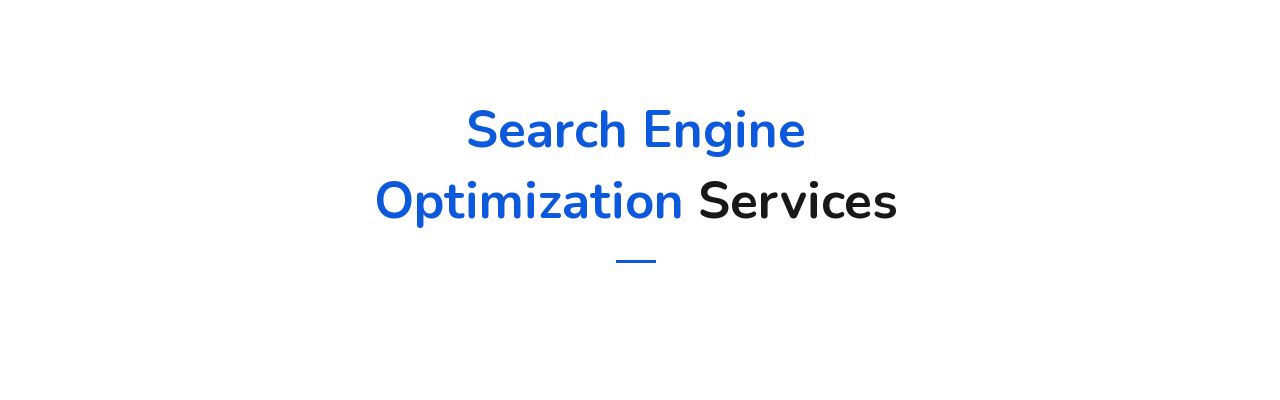

--- FILE ---
content_type: text/css
request_url: https://digitalremark.com/wp-content/uploads/elementor/css/post-3259.css?ver=1670027381
body_size: 421
content:
.elementor-3259 .elementor-element.elementor-element-107c99f5{padding:85px 0px 0px 0px;overflow:visible;}.elementor-3259 .elementor-element.elementor-element-35bd4d3c .xs-heading{text-align:center;}.elementor-3259 .elementor-element.elementor-element-35bd4d3c .xs-heading .section-title{color:#181818;font-family:"Nunito", Sans-serif;font-size:3.2rem;}.elementor-3259 .elementor-element.elementor-element-35bd4d3c .xs-heading .section-title span{color:#0c5adb;}.elementor-3259 .elementor-element.elementor-element-35bd4d3c .xs-heading .line{color:#0c5adb;}.elementor-3259 .elementor-element.elementor-element-35bd4d3c .xs-heading .line:after{background-color:#0c5adb;}.elementor-3259 .elementor-element.elementor-element-35bd4d3c .xs-heading .line::after{background-color:#0c5adb;}.elementor-3259 .elementor-element.elementor-element-70b831f1 > .elementor-container > .elementor-row > .elementor-column > .elementor-column-wrap > .elementor-widget-wrap{align-content:center;align-items:center;}.elementor-3259 .elementor-element.elementor-element-70b831f1{padding:15px 10px 100px 10px;overflow:visible;}.elementor-3259 .elementor-element.elementor-element-30593640 > .elementor-element-populated > .elementor-widget-wrap{padding:10px 20px 10px 10px;}.elementor-3259 .elementor-element.elementor-element-1ba31d73 .elementor-heading-title{color:#292225;font-family:"Nunito", Sans-serif;font-size:1.2rem;font-weight:700;line-height:1.555em;}.elementor-3259 .elementor-element.elementor-element-1ba31d73 > .elementor-widget-container{margin:0px 0px 30px 0px;}.elementor-3259 .elementor-element.elementor-element-4b339195{color:#292225;font-family:"Nunito", Sans-serif;font-weight:400;line-height:1.7333333333em;}.elementor-3259 .elementor-element.elementor-element-1c3c8070 > .elementor-container > .elementor-row > .elementor-column > .elementor-column-wrap > .elementor-widget-wrap{align-content:center;align-items:center;}.elementor-3259 .elementor-element.elementor-element-1c3c8070{padding:85px 0px 80px 0px;overflow:visible;}.elementor-bc-flex-widget .elementor-3259 .elementor-element.elementor-element-3719813e.elementor-column .elementor-column-wrap{align-items:center;}.elementor-3259 .elementor-element.elementor-element-3719813e.elementor-column.elementor-element[data-element_type="column"] > .elementor-column-wrap.elementor-element-populated > .elementor-widget-wrap{align-content:center;align-items:center;}.elementor-bc-flex-widget .elementor-3259 .elementor-element.elementor-element-4d3de9f9.elementor-column .elementor-column-wrap{align-items:center;}.elementor-3259 .elementor-element.elementor-element-4d3de9f9.elementor-column.elementor-element[data-element_type="column"] > .elementor-column-wrap.elementor-element-populated > .elementor-widget-wrap{align-content:center;align-items:center;}.elementor-3259 .elementor-element.elementor-element-4d3de9f9 > .elementor-element-populated > .elementor-widget-wrap{padding:10px 10px 10px 40px;}.elementor-3259 .elementor-element.elementor-element-bc5d9e5 .xs-heading{text-align:left;}.elementor-3259 .elementor-element.elementor-element-bc5d9e5 .xs-heading .section-title{font-size:1.8666666667rem;font-weight:700;}.elementor-3259 .elementor-element.elementor-element-21a14d8b{color:#292225;font-family:"Nunito", Sans-serif;font-weight:400;line-height:1.777777em;}.elementor-3259 .elementor-element.elementor-element-21a14d8b > .elementor-widget-container{margin:0px 0px 35px 0px;padding:0px 65px 0px 0px;}@media(max-width:767px){.elementor-3259 .elementor-element.elementor-element-1ba31d73{text-align:center;}.elementor-3259 .elementor-element.elementor-element-4d3de9f9 > .elementor-element-populated > .elementor-widget-wrap{padding:10px 10px 10px 10px;}.elementor-3259 .elementor-element.elementor-element-bc5d9e5 .xs-heading{text-align:left;}.elementor-3259 .elementor-element.elementor-element-21a14d8b{text-align:left;}.elementor-3259 .elementor-element.elementor-element-21a14d8b > .elementor-widget-container{padding:0px 0px 0px 0px;}}@media(min-width:768px){.elementor-3259 .elementor-element.elementor-element-3cb2f3fc{width:20%;}.elementor-3259 .elementor-element.elementor-element-54b6db25{width:59.332%;}.elementor-3259 .elementor-element.elementor-element-1a1228d8{width:20%;}}

--- FILE ---
content_type: application/x-javascript
request_url: https://digitalremark.com/wp-content/themes/seocify/assets/js/main.js?ver=3.3
body_size: 6563
content:
(function ($) {
	"use strict";

	// nav tool content

	let navTookChild = $('.xs-menu-tools').html();

	$('.nav-menu').append(navTookChild);

	/*------------------------------------------------------------------
	[Table of contents]

	1. Passive event listener
	2. instafeed function
	3. text parallax init
	4. email patern
	5. content center function
	6. get and set logo
	7. equal height
	8. set width
	9. custom number function
	10. scroll view function
	11. select function
	12. case portfolio grid
	13. prelaoder
	14. preloader close button
	15. mega navigation menu init
	16. contact form init
	17. video popup init
	18. Side Offset cart menu open
	19. right click , ctrl+u and ctrl+shift+i disabled
	20. modal popup
	21. img default behavior off and dragable false
	22. subscribe form
	23. wow function init
	24. current page add class active on a
	25. banner slider
	26. tab swipe indicator
	27. testimonial slider 1
	28. testimonial slider 2
	29. testimonial slider 3
	30. testimonial slider 4
	31. gallery slider
	32. pie chart init
	33. number counter and skill bar animation
	34. waypoint int
	
	35. skill bar and number counter
	36. go to current section
	37. select init
	38. custom number init
	39. floating btn
	40. product slider and about slider
	41. scrollview init
	42. rate graph
	43. case study slideer
	44. rev slider init
	45. XpeedStudio Maps

	-------------------------------------------------------------------*/

	/*==========================================================
					1. Passive event listener
	======================================================================*/

	/*==========================================================
					2. instafeed function
	======================================================================*/
	$.fn.instaFeed = function (options) {
		var settings = $.extend({
			token: '',
			$this: $(this),
			photos: 0
		}, options);

		$.ajax({
			url: 'https://api.instagram.com/v1/users/self/media/recent',
			dataType: 'jsonp',
			type: 'GET',
			data: {
				access_token: settings.token,
				count: settings.photos
			},
			success: function (data) {
				for (let x in data.data) {
					settings.$this.append('<li><a href="' + data.data[x].link + '" ><img src="' + data.data[x].images.standard_resolution.url + '"></a></li>');
				}
			},
			error: function (data) {
				console.log(data);
			}
		});
	}

	/*==========================================================
					3. text parallax init
	======================================================================*/
	function initparallax() {
		var a = {
			Android: function () {
				return navigator.userAgent.match(/Android/i);
			},
			BlackBerry: function () {
				return navigator.userAgent.match(/BlackBerry/i);
			},
			iOS: function () {
				return navigator.userAgent.match(/iPhone|iPad|iPod/i);
			},
			Opera: function () {
				return navigator.userAgent.match(/Opera Mini/i);
			},
			Windows: function () {
				return navigator.userAgent.match(/IEMobile/i);
			},
			any: function () {
				return a.Android() || a.BlackBerry() || a.iOS() || a.Opera() || a.Windows();
			}
		};
		var trueMobile = a.any();
		if (null == trueMobile) {
			var b = new Scrollax();
			b.reload();
			b.init();
		}
	}

	/*==========================================================
					4. email patern
	======================================================================*/
	function email_pattern(email) {
		var regex = /^([a-zA-Z0-9_.+-])+\@(([a-zA-Z0-9-])+\.)+([a-zA-Z0-9]{2,4})+$/;
		return regex.test(email);
	}

	/*==========================================================
					5. content center function
	======================================================================*/
	let contentToCenter = () => {
		let header = $('.xs-header'),
			banner = $('.content-to-center .container');
		banner.css('marginTop', (header.outerHeight()));
	}

	/*==========================================================
					6. get and set logo
	======================================================================*/
	function setLogo() {
		let logo = $('.xs-logo').children(),
			navLogo = $('.nav-brand'),
			clone = logo.clone();
		if ($(window).width() <= 991) {
			if (navLogo.children().length === 0) {
				clone.appendTo(navLogo);
			}
		}
	}


	/*==========================================================
					8. set width
	======================================================================*/
	function setWidth() {
		var navwraper = $('.navSidebar-wraper'),
			child = navwraper.children();

		if (child.length > 1) {
			navwraper.css('width', (child.outerWidth(true) * child.length))
		} else {
			navwraper.css('width', '')
		}
	}

	/*==========================================================
					9. custom number function
	======================================================================*/
	$.fn.customNumber = function (options) {
		var settings = $.extend({
			plusIcon: '',
			minusIcon: ''
		}, options);

		this.append('<span class="add">' + settings.plusIcon + '</span>');
		this.append('<span class="sub">' + settings.minusIcon + '</span>');

		return this.each(function () {
			let spinner = $(this),
				input = spinner.find('input[type="number"]'),
				add = spinner.find('.add'),
				sub = spinner.find('.sub');

			input.parent().on('click', '.sub', function (event) {
				event.preventDefault();
				if (input.val() > parseInt(input.attr('min'), 10)) {
					input.val(function (i, oldvalue) {
						return --oldvalue;
					})
				}
			});
			input.parent().on('click', '.add', function (event) {
				event.preventDefault();
				if (input.val() < parseInt(input.attr('max'), 10)) {
					input.val(function (i, oldvalue) {
						return ++oldvalue;
					})
				}
			});
		});
	}

	/*==========================================================
					10. scroll view function
	======================================================================*/
	$.fn.scrollView = function () {
		return this.each(function () {
			$('html, body').animate({
				scrollTop: $(this).offset().top
			}, 1000);
		});
	}

	/*==========================================================
					11. select function
	======================================================================*/
	$.fn.mySelect = function (options) {
		let $this = $(this),
			numberOfOptions = $(this).children('option');

		$this.addClass('select-hidden');
		$this.wrap('<div class="select"></div>');
		$this.after('<div class="select-styled"></div>');

		let styledSelect = $this.next('.select-styled');
		styledSelect.text($this.children('option').eq(0).text());

		let list = $('<ul />', {
			'class': 'select-options'
		}).insertAfter(styledSelect);

		for (let i = 0; i < numberOfOptions.length; i++) {
			$('<li />', {
				text: $this.children('option').eq(i).text(),
				rel: $this.children('option').eq(i).val()
			}).appendTo(list);
		}

		let listItems = list.children('li');

		styledSelect.on('click', function (e) {
			e.stopPropagation();
			$('.select-styled.active').not(this).each(function () {
				$(this).removeClass('active').next('.select-options').fadeIn();
			});
			$(this).toggleClass('active').next('.select-options').toggle();
			$(this).parent().toggleClass('focus');
		});

		listItems.on('click', function (e) {
			e.stopPropagation();
			styledSelect.text($(this).text()).removeClass('active');
			$this.val($(this).attr('rel'));
			list.hide();
			if ($(this).parent().parent().hasClass('focus')) {
				$(this).parent().parent().removeClass('focus');
			}
		});

		$(document).on('click', function () {
			styledSelect.removeClass('active');
			list.hide();
		});
	}

	$.fn.myChart = function (options) {
		var settings = $.extend({
			barColor: '',
			scaleColor: 'transparent',
			trackColor: '#f9f9f9',
			lineCap: 'round',
			size: 160,
			lineWidth: 10,
		}, options);

		return this.easyPieChart({
			barColor: settings.barColor,
			scaleColor: settings.scaleColor,
			trackColor: settings.trackColor,
			lineCap: settings.lineCap,
			size: settings.size,
			lineWidth: settings.lineWidth
		});
	}

	function stickyHeader() {
		let mainheader = $('.nav-sticky'),
			height = mainheader.outerHeight(),
			scroll = $(document).scrollTop();
		$(window).on('load', function () {
			if ($(document).scrollTop() > height) {
				if (mainheader.hasClass('sticky-header')) {
					mainheader.removeClass('sticky-header');
				} else {
					mainheader.addClass('sticky-header');
				}
			}
		})
		$(window).on('scroll', function () {
			let scrolled = $(document).scrollTop(),
				header = $('.sticky-header');
			if (scrolled > scroll) {
				header.removeClass('sticky');
			} else {
				header.addClass('sticky');
			}
			if (scrolled === 0) {
				mainheader.removeClass('sticky-header');
				header.removeClass('sticky');
			} else {
				mainheader.addClass('sticky-header');
			}
			scroll = $(document).scrollTop();
		});
	}

	function megamenuClassAdd() {
		var parent = $('.menu-item-object-mega_menu').parents('.menu-item');
		if (parent.hasClass('xs-megamenu')) {
			parent.removeClass('xs-megamenu')
		} else {
			parent.addClass('xs-megamenu')
		}
	}
	// background image lazy load
	const loadScripts_PreloadTimer = setTimeout(triggerScriptLoader_Preload, 8e3),
		userInteractionEvents_Preload = ["mouseover", "keydown", "touchstart", "touchmove", "wheel"];
	function triggerScriptLoader_Preload() {
		document.querySelector("html").classList.add("is-active-page"), clearTimeout(loadScripts_PreloadTimer)
	} userInteractionEvents_Preload.forEach(function (e) {
		window.addEventListener(e, triggerScriptLoader_Preload, {
			passive: !0
		})
	});
	$(window).on('load', function () {

		// parallax init
		initparallax();

		/* sticky header init */
		stickyHeader();

		/*=============================================================
				 12. case portfolio grid
		=========================================================================*/
		if ($('.cases-grid').length > 0) {
			var $container = $('.cases-grid'),
				colWidth = function () {
					var w = $container.width(),
						columnNum = 1,
						columnWidth = 0;
					if (w > 1200) {
						columnNum = 3;
					} else if (w > 900) {
						columnNum = 3;
					} else if (w > 600) {
						columnNum = 3;
					} else if (w > 450) {
						columnNum = 2;
					} else if (w > 385) {
						columnNum = 1;
					}
					columnWidth = Math.floor(w / columnNum);
					$container.find('.cases-grid-item').each(function () {
						var $item = $(this),
							multiplier_w = $item.attr('class').match(/cases-grid-item-w(\d)/),
							multiplier_h = $item.attr('class').match(/cases-grid-item-h(\d)/),
							width = multiplier_w ? columnWidth * multiplier_w[1] : columnWidth,
							height = multiplier_h ? columnWidth * multiplier_h[1] * 0.4 - 12 : columnWidth * 0.5;
						$item.css({
							width: width
							//height: height
						});
					});
					return columnWidth;
				},
				isotope = function () {
					$container.isotope({
						resizable: false,
						itemSelector: '.cases-grid-item',
						masonry: {
							columnWidth: colWidth(),
							gutterWidth: 3
						}
					});
				};
			isotope();
			$(window).on('resize', isotope);
			var $optionSets = $('.filter-button-wraper .option-set'),
				$optionLinks = $optionSets.find('a');
			$optionLinks.on('click', function () {
				var $this = $(this);
				var $optionSet = $this.parents('.option-set');
				$optionSet.find('.selected').removeClass('selected');
				$this.addClass('selected');
				// make option object dynamically, i.e. { filter: '.my-filter-class' }
				var options = {},
					key = $optionSet.attr('data-option-key'),
					value = $this.attr('data-option-value');
				// parse 'false' as false boolean
				value = value === 'false' ? false : value;
				options[key] = value;
				if (key === 'layoutMode' && typeof changeLayoutMode === 'function') {
					// changes in layout modes need extra logic
					changeLayoutMode($this, options)
				} else {
					// creativewise, apply new options
					$container.isotope(options);
				}
				return false;
			});
		}


		if ($('.blog-grid').length > 0) {
			var $portfolioGrid = $('.blog-grid'),
				colWidth = function () {
					var w = $portfolioGrid.width(),
						columnNum = 1,
						columnWidth = 0;
					if (w > 1200) {
						columnNum = 2;
					} else if (w > 900) {
						columnNum = 2;
					} else if (w > 600) {
						columnNum = 2;
					} else if (w > 450) {
						columnNum = 1;
					} else if (w > 385) {
						columnNum = 1;
					}
					columnWidth = Math.floor(w / columnNum);
					$portfolioGrid.find('.blog-grid-item').each(function () {
						var $item = $(this),
							multiplier_w = $item.attr('class').match(/blog-grid-item-w(\d)/),
							multiplier_h = $item.attr('class').match(/blog-grid-item-h(\d)/),
							width = multiplier_w ? columnWidth * multiplier_w[1] : columnWidth,
							height = multiplier_h ? columnWidth * multiplier_h[1] * 0.4 - 12 : columnWidth * 0.5;
						$item.css({
							width: width,
							//height: height
						});
					});
					return columnWidth;
				},
				isotope = function () {
					$portfolioGrid.isotope({
						resizable: false,
						itemSelector: '.blog-grid-item',
						masonry: {
							columnWidth: colWidth(),
							gutterWidth: 3
						}
					});
				};
			isotope();
			$(window).resize(isotope);
		} // End is_exists

		/* content to center */
		contentToCenter();

		/* set logo */
		setLogo();



		// set width
		setWidth();

	}); // END load Function
	$('.free-quote-v3').each(function () {
		if ($(this).length > 0) {
			$(this).attr('data-delighter', 'start:0.5');
		} else {
			$(this).removeAttr('data-delighter');
		}
	})

	$(document).ready(function () {

		// Select all links with hashes

		$('.elementor-top-section').each(function () {
			if ($(this).find('.doodle-parallax').length > 0) {
				$(this).attr('data-scrollax-parent', 'true');
			} else {
				$(this).removeAttr('data-scrollax-parent');
			}
			if ($(this).find('.parallax-icon-wraper').length > 0) {
				$(this).attr('data-delighter', 'start:0.5');
			} else {
				$(this).removeAttr('data-delighter');
			}
		})

		//Demo Script
		$(".language-content .flag-lists li a").on('click', function (event) {
			alert("Seocify supports WPML plugin! The language list will be automatically added to your pages when you install the plugin. ");
			event.preventDefault();
			return;
		});
		initparallax();

		/* content to center */
		contentToCenter();


		// set width
		setWidth();

		/* sticky header init */
		stickyHeader();


		/*==========================================================
				15. mega navigation menu init
		======================================================================*/
		if ($('.xs-menus').length > 0) {
			$('.xs-menus').xs_nav({
				mobileBreakpoint: 991,
			}, {
				passive: true
			});
		}

		// if ($('.xs-header').length > 0) {
		// 	jQuery('.xs-header').find('a[href*="#"]:not([href="#"])').on('click', function () {
		// 		if (location.pathname.replace(/^\//, '') == this.pathname.replace(/^\//, '') && location.hostname == this.hostname) {
		// 			var target = jQuery(this.hash);
		// 			target = target.length ? target : jQuery('[name=' + this.hash.slice(1) + ']');
		// 			if (target.length) {
		// 				jQuery('html,body').animate({
		// 					scrollTop: (target.offset().top - 70)
		// 				}, 1000);
		// 				if (jQuery('.navbar-toggle').css('display') != 'none') {
		// 					jQuery(this).parents('.container').find(".navbar-toggle").trigger("click");
		// 				}
		// 				return false;
		// 			}
		// 		}
		// 	});



		// 	$('.xs-header li a').on('click', function () {
		// 		var panel = $('.nav-overlay-panel'),
		// 			menuWraper = $('.nav-menus-wrapper');

		// 		if (menuWraper.hasClass('nav-menus-wrapper-open')) {
		// 			menuWraper.removeClass('nav-menus-wrapper-open')
		// 		}

		// 		if (panel.css('display') === 'block') {
		// 			panel.css('display', 'none')
		// 		}
		// 		if ($('body').hasClass('no-scroll')) {
		// 			$('body').removeClass('no-scroll')
		// 		}


		// 	});
		// }


		/*==========================================================
				17. video popup init
		======================================================================*/
		if ($('.xs-video-popup').length > 0) {
			$('.xs-video-popup').magnificPopup({
				disableOn: 700,
				type: 'iframe',
				mainClass: 'mfp-fade',
				removalDelay: 160,
				preloader: false,
				fixedContentPos: false
			});
		}

		if ($('.close-side-widget').length > 0) {
			$('.close-side-widget').on('click', function (e) {
				e.preventDefault();
				$('.cart-group').removeClass('isActive');
			});
		}
		if ($('.navSidebar-button').length > 0) {
			$('.navSidebar-button').on('click', function (e) {
				e.preventDefault();
				e.stopPropagation();
				$('.info-group').addClass('isActive');
			});
		}
		if ($('.close-side-widget').length > 0) {
			$('.close-side-widget').on('click', function (e) {
				e.preventDefault();
				$('.info-group').removeClass('isActive');
			});
		}
		$('body').on('click', function (e) {
			$('.info-group').removeClass('isActive');
			$('.cart-group').removeClass('isActive');
		});
		$('.xs-sidebar-widget').on('click', function (e) {
			e.stopPropagation();
		});


		/*=============================================================
				 20. modal popup
		=========================================================================*/
		if ($('.xs-modal-popup').length > 0) {
			$('.xs-modal-popup').magnificPopup({
				type: 'inline',
				fixedContentPos: false,
				fixedBgPos: true,
				overflowY: 'auto',
				closeBtnInside: false,
				callbacks: {
					beforeOpen: function () {
						this.st.mainClass = "my-mfp-slide-bottom xs-promo-popup";
					}
				}
			});
		}

		/*=============================================================
				 21. img default behavior off and dragable false
		=========================================================================*/
		if ($('img').length > 0) {
			$('img').each(function () {
				$(this).attr('draggable', 'false');
				$(this).on('mousedown', function (event) {
					if (event.preventDefault) {
						event.preventDefault()
					}
				})
			});
		}


		/*=============================================================
				 23. wow function init
		=========================================================================*/
		$(function () {
			var wow = new WOW({
				boxClass: 'wow',
				animateClass: 'animated',
				offset: 0,
				mobile: false,
				live: true,
				scrollContainer: null,
			});
			wow.init();
		});

		/*=============================================================
				 25. banner slider
		=========================================================================*/
		if ($('.banner-slider').length > 0) {
			$('.banner-slider').myOwl({
				animateOut: 'fadeOut',
				animateIn: 'fadeIn'
			});
		}

		/*=============================================================
				 30. testimonial slider 4
		=========================================================================*/
		// if ($('.testimonial-slider').length > 0) {
		// 	$('.testimonial-slider').myOwl({
		// 		dots: true
		// 	});
		// }

		/*=============================================================
				 31. gallery slider
		=========================================================================*/
		// if ($('.gallery-slider').length > 0) {
		// 	$('.gallery-slider').myOwl({
		// 		nav: true,
		// 		navText: ['<i class="icon icon-left-arrows"></i>', '<i class="icon icon-right-arrow"></i>']
		// 	});
		// }



		/*==========================================================
				33. number counter and skill bar animation
		=======================================================================*/
		var number_percentage = $(".number-percentage");

		function animateProgressBar() {
			number_percentage.each(function () {
				$(this).animateNumbers($(this).attr("data-value"), true, parseInt($(this).attr("data-animation-duration"), 10));
			});
		}

		/*=============================================================
				 34. waypoint int
		=========================================================================*/
		if ($('.waypoint-tigger').length > 0) {
			var waypoint = new Waypoint({
				element: document.getElementsByClassName('waypoint-tigger'),
				handler: function (direction) {
					animateProgressBar();
				},
				offset: '50%'
			});
		}

		/*==========================================================
				35. skill bar and number counter
		=======================================================================*/
		$.fn.animateNumbers = function (stop, commas, duration, ease) {
			return this.each(function () {
				var $this = $(this);
				var start = parseInt($this.text().replace(/,/g, ""), 10);
				commas = (commas === undefined) ? true : commas;
				$({
					value: start
				}).animate({
					value: stop
				}, {
					duration: duration == undefined ? 500 : duration,
					easing: ease == undefined ? "swing" : ease,
					step: function () {
						$this.text(Math.floor(this.value));
						if (commas) {
							$this.text($this.text().replace(/(\d)(?=(\d\d\d)+(?!\d))/g, "$1,"));
						}
					},
					complete: function () {
						if (parseInt($this.text(), 10) !== stop) {
							$this.text(stop);
							if (commas) {
								$this.text($this.text().replace(/(\d)(?=(\d\d\d)+(?!\d))/g, "$1,"));
							}
						}
					}
				});
			});
		};

		/*=============================================================
				 36. go to current section
		=========================================================================*/
		$('body').on('click', '.next-step[href^="#"]', function (event) {
			event.preventDefault();
			var target = $(this).attr('href');
			if ($(target).length > 0) {
				$('html, body').animate({
					scrollTop: $(target).offset().top
				}, 1000);
			} else {
				console.warn('Element ' + target + ' does not exist');
			}
		});

		/*=============================================================
				 37. select init
		=========================================================================*/
		if ($('.xs-select').length > 0) {
			$('.xs-select').mySelect();
		}

		/*=============================================================
				 38. custom number init
		=========================================================================*/
		if ($('.custom_number').length > 0) {
			$('.custom_number').customNumber({
				plusIcon: '<i class="xsicon xsicon-arrow-up"></i>',
				minusIcon: '<i class="xsicon xsicon-arrow-down"></i>'
			});
		}

		/*=============================================================
				 39. floating btn
		=========================================================================*/
		if ($(".btn-floating").length > 0) {
			var content = $('.floating-icons-list');

			content.addClass('hidden');

			$('.btn-floating').each(function () {
				$(this).on('click', function (e) {
					e.preventDefault();

					$(this).next().toggleClass("open");
					$(this).next().toggleClass("hidden");

					if ($(this).hasClass('active')) {
						$(this).removeClass('active');
					} else {
						$(this).addClass('active');
					}
				});
			});
		}

		/*=============================================================
				 40. product slider and about slider
		=========================================================================*/
		if ($('.product-slider, .about-slider').length > 0) {
			$('.product-slider, .about-slider').myOwl({
				dots: true
			})
		}

		/*=============================================================
				 41. scrollview init
		=========================================================================*/
		$('.comment-reply-link').on('click', function (event) {
			event.preventDefault();
			$('#comment-form').scrollView();
		});

		/*=============================================================
				 42. rate graph
		=========================================================================*/
		if ($('.rate-graph').length > 0) {
			$('.rate-graph').each(function () {
				if ($(this).find('.rate-graph-bar').attr('data-percent') <= 100) {
					$(this).find('.rate-graph-bar').css({
						width: $(this).find('.rate-graph-bar').attr('data-percent') + '%',
					});
				} else {
					$(this).find('.rate-graph-bar').css({
						width: 100 + '%',
					});
				}
			});
		}

		/*=============================================================
				 44. rev slider init
		=========================================================================*/
		if ($('#rev_slider_6_1').length > 0) {
			var revapi6,
				tpj;
			(function () {
				if (!/loaded|interactive|complete/.test(document.readyState)) document.addEventListener("DOMContentLoaded", onLoad);
				else onLoad();

				function onLoad() {
					if (tpj === undefined) {
						tpj = jQuery;
						if ("off" == "on") tpj.noConflict();
					}
					if (tpj("#rev_slider_6_1").revolution == undefined) {
						revslider_showDoubleJqueryError("#rev_slider_6_1");
					} else {
						revapi6 = tpj("#rev_slider_6_1").show().revolution({
							sliderType: "standard",
							jsFileLocation: "",
							sliderLayout: "fullwidth",
							dottedOverlay: "none",
							delay: 9000,
							navigation: {
								keyboardNavigation: "off",
								keyboard_direction: "horizontal",
								mouseScrollNavigation: "off",
								mouseScrollReverse: "default",
								onHoverStop: "off",
								arrows: {
									style: "gyges",
									enable: true,
									hide_onmobile: false,
									hide_onleave: false,
									tmp: '',
									left: {
										h_align: "left",
										v_align: "center",
										h_offset: 20,
										v_offset: 0
									},
									right: {
										h_align: "right",
										v_align: "center",
										h_offset: 20,
										v_offset: 0
									}
								}
							},
							responsiveLevels: [1240, 1024, 778, 480],
							visibilityLevels: [1240, 1024, 778, 480],
							gridwidth: [1240, 1024, 778, 480],
							gridheight: [868, 768, 960, 720],
							lazyType: "none",
							minHeight: "850",
							parallax: {
								type: "mouse",
								origo: "enterpoint",
								speed: 400,
								speedbg: 0,
								speedls: 0,
								levels: [5, 10, 15, 20, 25, 30, 35, 40, 45, 46, 47, 48, 49, 50, 51, 55],
							},
							shadow: 0,
							spinner: "spinner0",
							stopLoop: "off",
							stopAfterLoops: -1,
							stopAtSlide: -1,
							shuffle: "off",
							autoHeight: "off",
							disableProgressBar: "on",
							hideThumbsOnMobile: "off",
							hideSliderAtLimit: 0,
							hideCaptionAtLimit: 0,
							hideAllCaptionAtLilmit: 0,
							debugMode: false,
							fallbacks: {
								simplifyAll: "off",
								nextSlideOnWindowFocus: "off",
								disableFocusListener: false,
							}
						});
					}; /* END OF revapi call */
				}; /* END OF ON LOAD FUNCTION */
			}()); /* END OF WRAPPING FUNCTION */
		}


		if ($('.parallax-header .elementor-background-overlay').length > 0) {
			$('.parallax-header .elementor-background-overlay').each(function () {
				var bg = $(this).css('background-image');
				bg = bg.replace('url(', '').replace(')', '').replace(/\"/gi, "");
				$(this).append(`
					<div class="banner_animation_wraper">
						<div id="banner_animation">
							<div class="layer" data-depth="0.20">
								<img src="${bg}">
							</div>
						</div>
					</div>
				`)
			})
		}


		if ($('#banner_animation').length > 0) {
			$('#banner_animation').parallax();
		}

		if ($('.box-style').length > 0) {
			$('.box-style').each(function () {
				if ($(this).find('.elementor-row').length > 0) {
					$(this).find('.elementor-row').append('<div class="indicator"></div>')
				}
			})
		}

		megamenuClassAdd();

	}); // end ready function

	$(window).on('scroll', function () {
		if ($('.working-process-anim').length > 0) {
			var scrollTop = $(window).scrollTop(),
				elementOffset = $('.working-process-anim').offset().top,
				elementHeight = $('.working-process-anim').outerHeight(true);
			if (!(elementOffset < screenTop)) {
				$('.working-process-anim').removeClass('current-section');
			}
			if (elementOffset <= (scrollTop + 150)) {
				$('.working-process-anim').addClass('current-section');
				if (!((elementHeight + elementOffset) > (scrollTop + 200))) {
					$('.working-process-anim').removeClass('current-section');
				}
			}
		}
	}); // END Scroll Function

	$(window).on('resize', function () {

		/* content to center */
		contentToCenter();

		/* set logo */
		setLogo();



		// set width
		setWidth();
	}); // End Resize
})(jQuery);